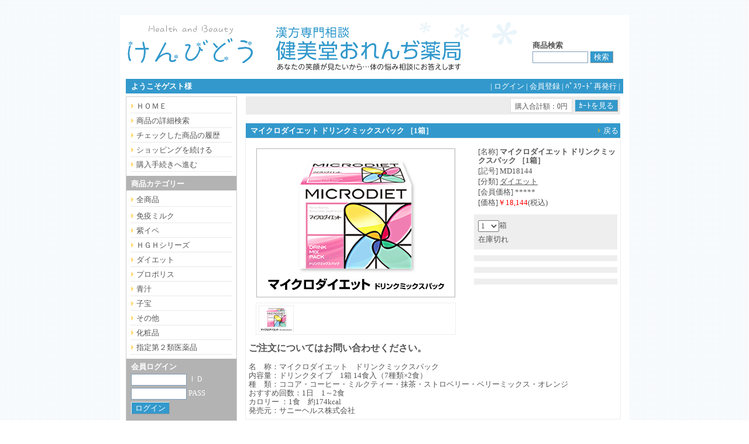

--- FILE ---
content_type: text/html
request_url: http://www.kenbi10.com/shop.cgi?order=&class=3&keyword=&FF=10&price_sort=&pic_only=&mode=p_wide&id=162&superkey=1&back=
body_size: 6664
content:
<!DOCTYPE html PUBLIC "-//W3C//DTD HTML 4.01 Transitional//EN">
<html lang='ja'>
<head>
<meta content="text/html; charset=Shift_JIS" http-equiv='Content-Type'>
<title>マイクロダイエット ドリンクミックスパック ［1箱］[MD18144]</title>
<meta name="keywords" content="マイクロダイエット ドリンクミックスパック ［1箱］[MD18144],漢方薬,免疫療法,ダイエット,健美堂">
<meta name="description" content="マイクロダイエット ドリンクミックスパック ［1箱］[MD18144]...この世でたった一つの貴方の薬を・・・漢方相談もお気軽に">
<meta http-equiv="Content-Script-Type" content="text/javascript">
<meta content="text/css" http-equiv='Content-Style-Type'>
<link rel="canonical" href="./shop.cgi?id=162">
<link href='html/css/top_mypage.css' type='text/css' rel='stylesheet'>
<link href='html/css/menu_header.css' type='text/css' rel='stylesheet'>
<link href='html/css/cart_base.css' type='text/css' rel='stylesheet'>
<link href='html/css/goods_customize.css' type='text/css' rel='stylesheet'>
<link href='html/css/class_container.css' type='text/css' rel='stylesheet'>
<link href='html/css/detail_customize.css' type='text/css' rel='stylesheet'>
<link href='html/css/detail_container.css' type='text/css' rel='stylesheet'>
<link href='html/css/top_container2.css' type='text/css' rel='stylesheet'>
<link href='html/css/order_form.css' type='text/css' rel='stylesheet'>
<style type='text/css'>

body {
background: url(./html/images/backimage.gif) top left repeat;
}

</style>
<!-- Google Analytics -->
<script type="text/javascript">

  var _gaq = _gaq || [];
  _gaq.push(['_setAccount', 'UA-27243159-1']);
  _gaq.push(['_trackPageview']);

  (function() {
    var ga = document.createElement('script'); ga.type = 'text/javascript'; ga.async = true;
    ga.src = ('https:' == document.location.protocol ? 'https://ssl' : 'http://www') + '.google-analytics.com/ga.js';
    var s = document.getElementsByTagName('script')[0]; s.parentNode.insertBefore(ga, s);
  })();

</script>
<!-- Google Analytics -->
</head> <body bgcolor='#ffffff' marginwidth='0' marginheight="0" leftmargin="0" topmargin="0">

<div id='whole_container'>

<div id='siteHead'>

<!--
<div id='pageSlogan'>
<h1>マイクロダイエット ドリンクミックスパック ［1箱］[MD18144] PCから携帯に連携したシステム</h1>
<p>XHTML対応　<strong>セキュリティー強化版</strong>＜<font color='red'>PCtoMobile Ver.14.00</font>＞</p>
</div>
-->

<!--
<div id='headerNav'>
| <a href='./entry.cgi?mode=link1'>掲示板</a> | <a href='./entry.cgi?mode=link2'>リンク２</a> | <a href='./affiliate/'>アフィリエイトプログラム</a> |
</div>
-->

<div id="topLogo">
<h2><a href="./"><img src='html/images/logo.gif' alt="漢方専門相談 健美堂おれんぢ薬局 マイクロダイエット ドリンクミックスパック ［1箱］[MD18144]" border='0'></a></h2>
<!--
<p>-SEO対策(Google対応)済みカート-</p>
-->
</div>

<div class="top_kensaku">
<b>商品検索</b>
<form name ="kensakuForm" method='post' action="./shop.cgi" style='margin: 0;'>
<input type="text" size="20" name="keyword" value="" class='kensaku'>
<input type="submit" value="検索" class='submit'>
<input type="hidden" name="class" value="all">
<input type="hidden" name="FF" value="0">
<input type="hidden" name="superkey" value="1">
<input type="hidden" name="order" value="">
<input type="hidden" name="price_sort" value="">
<input type="hidden" name="pic_only" value="">
</form>

</div>

</div>

<div id='member_table'>

<table width='850' border="0" cellpadding="5" cellspacing="0">
<tr bgcolor="#d3dff5"><td width='240'>
<b style="margin:0 0 0 4px">ようこそゲスト様</b>
</td><td width='610' align='right'>
| <a href="./entry.cgi?mode=log_in0&amp;order=">ログイン</a> | <a href="./entry.cgi?mode=add0&amp;order=">会員登録</a> | <a href="./entry.cgi?mode=reissue0&amp;order=">ﾊﾟｽﾜｰﾄﾞ再発行</a> |
</td></tr>
</table>

</div>

<div id='container'>

<!-- コンテンツ開始 -->
<div id="content">
<table border='0' cellpadding='0' cellspacing='0' width='650'>
<tr><td align='center'>


<table border='0' cellpadding='0' cellspacing='0' width="640"  bgcolor="#ffffff" class='kensaku_table'><tr>
<td align="right">
<table border='0' cellpadding='0' cellspacing='0'>
<tr><td class='total'><font class="total_text">購入合計額：0円</font></td><td width='4'></td>
<td>
<form method="post" action="./shop.cgi" style='margin: 0px;'>
<input type="hidden" name="order" value="">
<input type="hidden" name="class" value="3">
<input type="hidden" name="keyword" value="">
<input type="hidden" name="superkey" value="1">
<input type="hidden" name='price_sort' value="">
<input type="hidden" name="pic_only" value="">
<input type="hidden" name="mode" value="look">
<input type="hidden" name="back" value="">
<input type='submit' value="ｶｰﾄを見る" class='submit'>
</form>
</td></tr>
</table>
</td></tr></table><br>
<table width="640" border='0' cellpadding='3' cellspacing='0' id='detail_midasi_color'><tr><td><h2 id='detail_midasi_fontcolor'><strong>マイクロダイエット ドリンクミックスパック ［1箱］</strong></h2></td>
<td align="right"><a href="./shop.cgi?order=&amp;class=3&amp;keyword=&amp;FF=10&amp;price_sort=&amp;pic_only="><font class='link_button' style='color:#ffffff'>戻る</font></a></td></tr></table>
<div id='detail_customize'>

<table id='detailLeft'>
<tr><td height='270' align='center'>
<img src='./p_image/162p1.png' width='340' border='0' style="vertical-align:middle;" alt='マイクロダイエット ドリンクミックスパック ［1箱］[MD18144]' name='current_picture'>
</td></tr>
<tr><td align='center'>
<script type="text/javascript">
function changeImage(xxx){document.current_picture.src=xxx;}
</script>
<table style="border: 1px solid #eeeeee;" width="342" cellpadding="4" cellspacing="0" bgcolor="#ffffff">
<tr>
<td width="20%"><a href='#' onmouseover="changeImage('./p_image/162p1.png')" onclick="window.open('./popup.cgi?src=%2E%2Fp_image%2F162p1%2Epng','_blank','width=720,height=500,menubar=no,scrollbars=yes')"><img src="./p_image/162p1.png" width="60"></a></td>
<td width="20%"></td>
<td width="20%"></td>
<td width="20%"></td>
<td width="20%"></td>
</tr>
</table>

</td></tr></table>

<div id='detailRight'>

<div class='detailBox'>
<ul>
<li>[名称] <strong>マイクロダイエット ドリンクミックスパック ［1箱］</strong></li>
<li>[記号] MD18144</li>
<li>[分類] <a href="./shop.cgi?order=&amp;keyword=&amp;superkey=1&amp;FF=0&amp;price_sort=&amp;pic_only=&amp;class=3" style='text-decoration:underline;'>ダイエット</a> </li>
<li>[会員価格] *****</li>
<li>[価格]<span style='color:#ff0000;'>￥18,144</span>(税込)</li>
</ul>
</div>

<div class='detailBoxgray'>
<form action='./shop.cgi' method='post'>
<ul>
<li></li>
<li></li>
<li><select name='amount'><option value="1">1</option><option value="2">2</option><option value="3">3</option><option value="4">4</option><option value="5">5</option><option value="6">6</option><option value="7">7</option><option value="8">8</option><option value="9">9</option><option value="10">10</option></select>箱</li>
<li>	在庫切れ
	<input type='hidden' name='g_no' value="162">
	<input type="hidden" name="class" value="3">
	<input type="hidden" name="FF" value="10">
	<input type="hidden" name="order" value="">
	<input type="hidden" name="keyword" value="">
	<input type="hidden" name='price_sort' value="">
	<input type="hidden" name='back' value="">
	<input type='hidden' name='mode' value='p_wide'>
<input type='hidden' name='id' value="162">
</li>
</ul>
</form>
</div>


<div class='detailBoxgray'>

</div>

<div class='detailBoxgray'>

</div>

<div class='detailBoxgray'>

</div>

</div>

<div id='detailSetumei'>

<strong style="font-size:16px;">ご注文についてはお問い合わせください。</strong><br><br>
名　称：マイクロダイエット　ドリンクミックスパック<br>内容量：ドリンクタイプ　1箱 14食入（7種類×2食）<br>種　類：ココア・コーヒー・ミルクティー・抹茶・ストロベリー・ベリーミックス・オレンジ<br>おすすめ回数：1日　1～2食<br>カロリー ：1食　約174kcal<br>発売元：サニーヘルス株式会社
</div>

</div>
<script src="shop_pl/prototype.js" type="text/javascript"></script>
<script type="text/javascript">
function myfunc(gno) {
	var url = 'favorite.cgi';
	var a = new Ajax.Request(
	url,
	{
		"method": "get",
		"parameters": "favorite="+ gno +"&id="+ "&t=1769442570",
		onSuccess: function(request) {
			// alert('読み込み成功しました');
		},
		onComplete: function(request) {
			// alert('読み込みが完了しました');
			// var falg = request.responseText;
			document.getElementById('favorite'+gno).innerHTML = "登録済み(<a href='./shopssl.cgi?mode=mypage'>一覧へ</a>)";
		},
		onFailure: function(request) {
			alert('読み込みに失敗しました');
		},
		onException: function (request) {
			alert('読み込み中にエラーが発生しました');
		}
	}
	);
	return false;
}
</script>
<table width="640" bgcolor="#ffffff"><tr><td align="right">
<a href="./shop.cgi?order=&amp;class=3&amp;keyword=&amp;FF=10&amp;price_sort=&amp;pic_only="><font class='link_button'>戻る</font></a></td></tr>
</table>
<br><br>
<table cellspacing='0' cellpadding='0' align='center' border='0'>
<tr><td align='center' bgcolor="#878787">

<table cellspacing='0' cellpadding='3' align='center' border='0'>
<tr><td align='center' bgcolor="#878787">
<font class='goods8_top'>☆ お勧め商品-お客様にはこちらの商品もどうぞ！ ☆</font>
</td></tr>
</table>

</td>
</tr>

<tr><td bgcolor="#878787">
<table cellspacing='1' cellpadding='5' width="640" border='0'>
<tr bgcolor='#ffffff'>
<td valign="middle" align='center' width="160">
  <a href="./shop.cgi?order=&amp;class=3&amp;keyword=&amp;FF=10&amp;price_sort=&amp;pic_only=&amp;mode=p_wide&amp;id=131&amp;superkey=1&amp;back="><img alt="カロリーセーブスーパー［1袋］" src="./m_image/131.jpg" border='0' width="90"></a>
  <img height="10" src="./p_image/space.gif" alt='' width="1" border="0"><br>
  <a href="./shop.cgi?order=&amp;class=3&amp;keyword=&amp;FF=10&amp;price_sort=&amp;pic_only=&amp;mode=p_wide&amp;id=131&amp;superkey=1&amp;back="><font class='goods8'>カロリーセーブスーパー［1袋］</font></a>
  <br><font class='goods8_price'>￥2,000</font>(税込)
  </td>

<td valign="middle" align='center' width="160">
  <a href="./shop.cgi?order=&amp;class=3&amp;keyword=&amp;FF=10&amp;price_sort=&amp;pic_only=&amp;mode=p_wide&amp;id=138&amp;superkey=1&amp;back="><img alt="ファットバスターズスーパー［6袋］" src="./m_image/138.jpg" border='0' width="90"></a>
  <img height="10" src="./p_image/space.gif" alt='' width="1" border="0"><br>
  <a href="./shop.cgi?order=&amp;class=3&amp;keyword=&amp;FF=10&amp;price_sort=&amp;pic_only=&amp;mode=p_wide&amp;id=138&amp;superkey=1&amp;back="><font class='goods8'>ファットバスターズスーパー［6袋］</font></a>
  <br><font class='goods8_price'>￥10,400</font>(税込)
  </td>

<td valign="middle" align='center' width="160">
  <a href="./shop.cgi?order=&amp;class=3&amp;keyword=&amp;FF=10&amp;price_sort=&amp;pic_only=&amp;mode=p_wide&amp;id=156&amp;superkey=1&amp;back="><img alt=" カロリーセーブスーパー［6袋］" src="./m_image/156.jpg" border='0' width="90"></a>
  <img height="10" src="./p_image/space.gif" alt='' width="1" border="0"><br>
  <a href="./shop.cgi?order=&amp;class=3&amp;keyword=&amp;FF=10&amp;price_sort=&amp;pic_only=&amp;mode=p_wide&amp;id=156&amp;superkey=1&amp;back="><font class='goods8'> カロリーセーブスーパー［6袋］</font></a>
  <br><font class='goods8_price'>￥10,400</font>(税込)
  </td>

<td valign="middle" align='center' width="160">
  <a href="./shop.cgi?order=&amp;class=3&amp;keyword=&amp;FF=10&amp;price_sort=&amp;pic_only=&amp;mode=p_wide&amp;id=142&amp;superkey=1&amp;back="><img alt="ファットバスターズスーパー［10袋］" src="./m_image/142.jpg" border='0' width="90"></a>
  <img height="10" src="./p_image/space.gif" alt='' width="1" border="0"><br>
  <a href="./shop.cgi?order=&amp;class=3&amp;keyword=&amp;FF=10&amp;price_sort=&amp;pic_only=&amp;mode=p_wide&amp;id=142&amp;superkey=1&amp;back="><font class='goods8'>ファットバスターズスーパー［10袋］</font></a>
  <br><font class='goods8_price'>￥16,000</font>(税込)
  </td>

</tr>
<tr bgcolor='#ffffff'>
<td valign="middle" align='center' width="160">
  <a href="./shop.cgi?order=&amp;class=3&amp;keyword=&amp;FF=10&amp;price_sort=&amp;pic_only=&amp;mode=p_wide&amp;id=135&amp;superkey=1&amp;back="><img alt="ファットバスターズスーパー［3袋］" src="./m_image/135.jpg" border='0' width="90"></a>
  <img height="10" src="./p_image/space.gif" alt='' width="1" border="0"><br>
  <a href="./shop.cgi?order=&amp;class=3&amp;keyword=&amp;FF=10&amp;price_sort=&amp;pic_only=&amp;mode=p_wide&amp;id=135&amp;superkey=1&amp;back="><font class='goods8'>ファットバスターズスーパー［3袋］</font></a>
  <br><font class='goods8_price'>￥5,500</font>(税込)
  </td>

<td valign="middle" align='center' width="160">
  <a href="./shop.cgi?order=&amp;class=3&amp;keyword=&amp;FF=10&amp;price_sort=&amp;pic_only=&amp;mode=p_wide&amp;id=141&amp;superkey=1&amp;back="><img alt="ファットバスターズスーパー［9袋］" src="./m_image/141.jpg" border='0' width="90"></a>
  <img height="10" src="./p_image/space.gif" alt='' width="1" border="0"><br>
  <a href="./shop.cgi?order=&amp;class=3&amp;keyword=&amp;FF=10&amp;price_sort=&amp;pic_only=&amp;mode=p_wide&amp;id=141&amp;superkey=1&amp;back="><font class='goods8'>ファットバスターズスーパー［9袋］</font></a>
  <br><font class='goods8_price'>￥14,900</font>(税込)
  </td>

<td valign="middle" align='center' width="160">
  <a href="./shop.cgi?order=&amp;class=3&amp;keyword=&amp;FF=10&amp;price_sort=&amp;pic_only=&amp;mode=p_wide&amp;id=157&amp;superkey=1&amp;back="><img alt="カロリーセーブスーパー［7袋］" src="./m_image/157.jpg" border='0' width="90"></a>
  <img height="10" src="./p_image/space.gif" alt='' width="1" border="0"><br>
  <a href="./shop.cgi?order=&amp;class=3&amp;keyword=&amp;FF=10&amp;price_sort=&amp;pic_only=&amp;mode=p_wide&amp;id=157&amp;superkey=1&amp;back="><font class='goods8'>カロリーセーブスーパー［7袋］</font></a>
  <br><font class='goods8_price'>￥11,900</font>(税込)
  </td>

<td valign="middle" align='center' width="160">
  <a href="./shop.cgi?order=&amp;class=3&amp;keyword=&amp;FF=10&amp;price_sort=&amp;pic_only=&amp;mode=p_wide&amp;id=136&amp;superkey=1&amp;back="><img alt="ファットバスターズスーパー［4袋］" src="./m_image/136.jpg" border='0' width="90"></a>
  <img height="10" src="./p_image/space.gif" alt='' width="1" border="0"><br>
  <a href="./shop.cgi?order=&amp;class=3&amp;keyword=&amp;FF=10&amp;price_sort=&amp;pic_only=&amp;mode=p_wide&amp;id=136&amp;superkey=1&amp;back="><font class='goods8'>ファットバスターズスーパー［4袋］</font></a>
  <br><font class='goods8_price'>￥7,200</font>(税込)
  </td>

</tr>

</table>
</td>
</tr>
</table>
<br>
<br>

</td></tr></table>

</div>
<!--コンテンツ終了 -->

<!--メニュー開始 -->
<div id="menu">

  <div class="menuLinks">
    <ul><li><a href="./">ＨＯＭＥ</a></li><li><a href="./index.cgi?t=2">商品の詳細検索</a></li><li><a href="./index.cgi?t=3">チェックした商品の履歴</a></li><li><a href="./shop.cgi?class=3&amp;keyword=&amp;FF=10&amp;order=&amp;pic_only=">ショッピングを続ける</a></li><li><a href="./shop.cgi?class=3&amp;keyword=&amp;superkey=1&amp;FF=10&amp;order=&amp;mode=look&amp;pic_only=">購入手続きへ進む</a></li></ul>
  </div>
  <div class="menuLinks">
   <h2>商品カテゴリー</h2>
   <ul><li><a href="./shop.cgi?class=all&amp;keyword=&amp;superkey=1&amp;FF=0&amp;order=&amp;pic_only=">全商品</a></li></ul> 
  </div>
  <div class="menuLinks"></div>
  <div class="menuLinks">
    <ul><li><a href="./shop.cgi?class=0&amp;keyword=&amp;superkey=1&amp;FF=0&amp;order=&amp;pic_only=">免疫ミルク</a></li><li><a href="./shop.cgi?class=1&amp;keyword=&amp;superkey=1&amp;FF=0&amp;order=&amp;pic_only=">紫イペ</a></li><li><a href="./shop.cgi?class=2&amp;keyword=&amp;superkey=1&amp;FF=0&amp;order=&amp;pic_only=">ＨＧＨシリーズ</a></li><li><a href="./shop.cgi?class=3&amp;keyword=&amp;superkey=1&amp;FF=0&amp;order=&amp;pic_only=">ダイエット</a></li><li><a href="./shop.cgi?class=4&amp;keyword=&amp;superkey=1&amp;FF=0&amp;order=&amp;pic_only=">プロポリス</a></li><li><a href="./shop.cgi?class=5&amp;keyword=&amp;superkey=1&amp;FF=0&amp;order=&amp;pic_only=">青汁</a></li><li><a href="./shop.cgi?class=6&amp;keyword=&amp;superkey=1&amp;FF=0&amp;order=&amp;pic_only=">子宝</a></li><li><a href="./shop.cgi?class=7&amp;keyword=&amp;superkey=1&amp;FF=0&amp;order=&amp;pic_only=">その他</a></li><li><a href="./shop.cgi?class=8&amp;keyword=&amp;superkey=1&amp;FF=0&amp;order=&amp;pic_only=">化粧品</a></li><li><a href="./shop.cgi?class=9&amp;keyword=&amp;superkey=1&amp;FF=0&amp;order=&amp;pic_only=">指定第２類医薬品</a></li></ul> 
  </div>
<!-- 薬事法改正にともなう医薬品の扱い -->
<!--
<table width="174" align="center" border="0" cellpadding="0" cellspacing="0" class="table3">
  <tr>
    <td><a href="http://www.kenbi10.com/kenbido/tsuusen/index.html"><img src="html/images/iyakuhin2.jpg" width="174" height="25" /></a></td>
  </tr>
  <tr>
    <td><a href="#"><img src="html/images/iyakuhin3.jpg" width="174" height="25" /></a></td>
  </tr>
</table>
-->
  <div class="menu_kensaku">
  <b>会員ログイン</b>
    <form name ="loginForm" method="post" action="./entry.cgi" enctype="multipart/form-data">
<input  style='ime-mode:disabled;' type="text" name="MayI" value="" class='kensaku'> ＩＤ<br>
<input  style='ime-mode:disabled;' type="password" name="HelpYou" value="" class='kensaku'> PASS<br>
<input type="hidden" name="mode" value="log_in1">
<input type="hidden" name="order" value="">
<input type="submit" value="ログイン" class='submit'>
</form>

  </div>
  <div class="menuLinks">
    <ul><li><a href="./form.cgi">お問合せ</a></li><li><a href="./shop.cgi?mode=howto&amp;order=&amp;pic_only=">お支払い方法等</a></li><li><a href="./shop.cgi?mode=law&amp;order=&amp;pic_only=">法律に基づく表示</a></li></ul>
  </div>

<div class="menu-etc">
<h2>スタッフ紹介</h2>
<table width="180" align="center" border="0" cellpadding="0" cellspacing="0" class="table1">
  <tr>
    <td width="100"><img src="html/images/staff1.jpg" width="80" height="100" /></td>
    <td width="180" align="left"><strong>薬剤師<br />赤松 信也</strong>
	</td>
  </tr>
  <tr>
    <td height="5" colspan="2"></td>
  </tr>
  <tr>
    <td colspan="2" width="180">ひとりで悩まずに私達と共に健康を取り戻しましょう！</td>
  </tr>
  <tr>
    <td height="5" colspan="2"></td>
  </tr>
</table>
<table width="180" align="center" border="0" cellpadding="0" cellspacing="0" class="table1">
  <tr>
    <td width="100"><img src="html/images/staff2.jpg" width="80" height="100" /></td>
    <td width="180" align="left"><strong>店長<br />赤松 拓耶</strong></td>
  </tr>
  <tr>
    <td height="5" colspan="2"></td>
  </tr>
  <tr>
    <td colspan="2" width="180">お客様に良い物を少しでも安くご提供できるように努めてまいります。</td>
  </tr>
  <tr>
    <td height="5" colspan="2"></td>
  </tr>
</table>
<table width="180" align="center" border="0" cellpadding="0" cellspacing="0" class="table2">
  <tr>
    <td width="100"><img src="html/images/staff3.jpg" width="80" height="100" /></td>
    <td width="180" align="left"><strong>スタッフ<br />益野 貴子</strong></td>
  </tr>
  <tr>
    <td height="5" colspan="2"></td>
  </tr>
  <tr>
    <td colspan="2" width="180">親切・丁寧をモットーに日々努力しております。</td>
  </tr>
</table>
</div>

<div class="menu-etc">
<h2>店舗紹介</h2>
<table width="180" align="center" border="0" cellpadding="0" cellspacing="0" class="table2">
  <tr>
    <td><img src="html/images/shop.jpg" width="180" height="120" /></td>
  </tr>
  <tr>
    <td height="5"></td>
  </tr>
  <tr>
    <td><img src="html/images/shop2.jpg" width="180" height="120" /></td>
  </tr>
  <tr>
    <td height="5"></td>
  </tr>
  <tr>
    <td><img src="html/images/shop3.jpg" width="180" height="100" /></td>
  </tr>
  <tr>
    <td height="5"></td>
  </tr>
  <tr>
    <td>〒772-0011<br />徳島県鳴門市撫養町<br />大桑島字濘岩浜30-7<br />
	TEL.088-685-6006<br />FAX.088-684-5473<br />
	<a href="mailto:orendi@ni.bekkoame.ne.jp?subject=お問い合わせ" class="top">orendi@ni.bekkoame.ne.jp</a><br />
    </td>
  </tr>
  <tr>
    <td height="5"></td>
  </tr>
</table>
</div>

<div class="menu-etc">
<h2>特定販売に関する事項</h2>
<table width="180" align="center" border="0" cellpadding="0" cellspacing="0" class="table2">
  <tr>
    <td height="5"></td>
  </tr>
  <tr>
    <td>
	特定販売の営業時間<br />
	10：00～17：00<br />
	特定販売の営業曜日<br />
	月曜～土曜（日曜・祝日定休）<br />
	担当薬剤師：赤松 信也<br />
	保管・陳列・販売・情報提供・相談・発送の業務を担当いたします。<br /><br />
	当店では使用期限が1年以上ある医薬品のみを発送いたします。
    </td>
  </tr>
  <tr>
    <td height="5"></td>
  </tr>
</table>
</div>

<div class="menu-etc">
<h2>注意事項</h2>
<table width="180" align="center" border="0" cellpadding="0" cellspacing="0" class="table2">
  <tr>
    <td height="5"></td>
  </tr>
  <tr>
    <td>※Hotmail、Yahoo!メール、その他フリーメールアドレスをご利用の方は、当店からのメールを受信できない場合がございます。ご利用をお控えくださいますようお願いいたします。<br /><br />
※モバイルのメールアドレスをご利用の方は、当店からのメールを受信できない場合がございます。ドメイン「ni.bekkoame.ne.jp」の指定受信設定をお願いいたします。<br /><br /><a href="html/images/mail.pdf" target="_blank"><img src="html/images/mail.jpg" width="180" height="60" /></a></td>
  <tr>
    <td height="5"></td>
  </tr>
  </tr>
</table>
</div>

<div class="menu-etc">
<h2>携帯サイト</h2>
<table width="180" align="center" border="0" cellpadding="0" cellspacing="0" class="table2">
  <tr>
    <td width="100"><img src="html/images/qr.gif" width="80" height="80" /></td>
    <td width="180" align="left"><strong>健美堂<br />携帯サイト</strong></td>
  </tr>
  <tr>
    <td height="5" colspan="2"></td>
  </tr>
  <tr>
    <td colspan="2" width="180">QRコードを読み取って<br />携帯サイトへアクセス！</td>
  </tr>
</table>
</div>

<div class="menu-etc">
<h2>リンク</h2>
<table width="180" align="center" border="0" cellpadding="0" cellspacing="0" class="table2">
<!--
  <tr>
    <td><a href="http://kenbidou.blog.fc2.com/" target="_blank"><img src="html/images/blog.jpg" width="180" height="60" /></a></td>
  </tr>
  <tr>
    <td height="5"></td>
  </tr>
-->
  <tr>
    <td><a href="http://www.kenbi10.com/kenbido/mailform/index.html"><img src="html/images/form.jpg" width="180" height="60" /></a></td>
  </tr>
  <tr>
    <td height="5"></td>
  </tr>
  <tr>
    <td><a href="http://www.kenbi10.com/kenbido/paa/index.html"><img src="html/images/paa.jpg" width="180" height="60" /></a></td>
  </tr>
</table>
<table width="180" align="center" border="0" cellpadding="0" cellspacing="0" class="table2">
  <tr>
    <td height="5"></td>
  </tr>
  <tr>
    <td><strong>無料漢方相談承ります。</strong><br />薬剤師／赤松信也</td>
  </tr>
  <tr>
    <td><img src="html/images/freedial.gif" width="180" height="35" /></td>
  </tr>
</table>
</div>

<!--
<div class="menuLinks">
<h2>今月の予定表</h2>
<iframe src="calendar.cgi" height="170"  width="168"  border="0" frameborder="0" marginheight="0" marginwidth="0" scrolling="no">
</iframe>
</div>
-->

<!--
<div class="imageLinks">
<a href='./affiliate/' target='_self'><img src='./p_image/BN_aff1.gif' border='0' alt='アフィリエイト・プログラム'></a>
<br>
<a href='#'><img src='./p_image/BN.gif' style='width:168px;' border='0' alt='宣伝１'></a>
<br>
<a href='#'><img src='./p_image/BN.gif' style='width:168px;' border='0' alt='宣伝２'></a>
<br>
<a href='#'><img src='./p_image/BN.gif' style='width:168px;' border='0' alt='宣伝３'></a>
</div>
-->

</div>
<!--メニュー終了 -->

</div>

<div id='footerLink'>
<!--
| <a href='#'>リンク１</a> | 
<a href='#'>リンク２</a> | 
<a href='#'>リンク３</a> | 
-->
Copyright (C) 漢方専門相談 健美堂おれんぢ薬局
</div>

</div>

<div id="siteFoot">
<a href="http://wb-i.net/" target="_blank">PCtoMobile Ver15.00 License[PtM10429]</a>
</div> 

</body></html>

--- FILE ---
content_type: text/css
request_url: http://www.kenbi10.com/html/css/top_mypage.css
body_size: 468
content:
/***MyPageレイアウト***/
#mypage{
	clear: both;
	width: 640px;
	margin: 0;
	padding: 0px;
	text-align:left;
}

#mypage h2{
	background: #b3b3b3;
	color: #ffffff;
	padding-left: 7px;
	line-height: 24px;
	margin: 0;
	border-left: 0px solid ##39C;
}

/*********** #mypage_top styles ***********/
#mypage_top{
	background-color:##39C;
	margin-bottom:5px;
	padding-left:7px;
	line-height: 24px;
}

/*********** #mypage_message styles ***********/
#mypage_msg{
	border:1px solid #cccccc;
	margin-bottom:10px;
	padding:4px;
	font-size:11px;
}

/*********** .mypage_goods styles ***********/
.mypage_goods_list{
	padding: 0;
	margin: 7px 0 15px 0;
	border-collapse: collapse;
}

.mypage_1goods{
	padding: 2px;
	margin: 0 0 10px 0;
	border-collapse: collapse;
}
.mypage_1goods h3{font-weight:normal;}
.mypage_image_cell{vertical-align:middle;height:100px;}

/*********** .mypage_keys styles ***********/
.mypage_keys{
	width: 100%;
	margin: 10px 0 15px 10px;
	padding: 0;
	line-height: 25px;
}

/*********** .mypage_admin styles ***********/
.mypage_admin{
	width: 100%;
	margin: 10px 0 20px 10px;
	padding: 0;
	line-height: 20px;
}


--- FILE ---
content_type: text/css
request_url: http://www.kenbi10.com/html/css/menu_header.css
body_size: 1649
content:
/**基本スタイル**/
body,tr,td {
	font-size : 13px;
	font-family: 'メイリオ', 'MS UI Gothic';
	color: #555555;
	line-height: 1.2;
}

select,input {
	font-size : 13px;
	font-family: 'MS UI Gothic';
	color: #555555;
	line-height: 1.2;
}

body {
	margin: 0px;
	padding: 0px;
	text-align: center;
}

form {
	margin:3px 0 5px 0;
}

h1, h2, h3 {
	font-size: 100%;
	margin: 0px;
	padding: 0px;
}

h1{
	margin-left:8px;
	font-weight:normal;
}

img{
	vertical-align:bottom;
	border:none;
}

/*セレクトボックスのデザイン*/
select{ font-size : 13px; font-family: 'MS UI Gothic';}
/*テキストエリアのデザイン*/
textarea{ font-size : 13px; }

/*リンクのデザイン*/
a:link {font-size: 13x; color:#555555;text-decoration : none;}
a:visited {font-size: 13px; color:#555555;text-decoration : none;}
a:active {font-size: 13px; color:#333333;text-decoration : none;}
a:hover {font-size: 13px; color:#333333;text-decoration: underline;}

/****ヘッダー部分とメニュー部分など全体的なレイアウト****/
/*** 幅840 左メニュ幅160 右メイン幅650 ****/

#whole_container{
	width: 850px;
	background-color: #ffffff;
	margin: 25px auto 0;
	padding: 0px;
	border: 10px solid #ffffff;

}

/*Star Html Hack*/
* html #whole_container{width: 870px;}
*:first-child+html #whole_container{width: 870px;}
/*Star Html Hack*/

#siteHead{
	width: 100%;
	height:100px;
	background: #ffffff url(../images/top-bg.gif) no-repeat;
	margin: 0px;
	padding: 0px;
	text-align:left;
	overflow: hidden;
}

#pageSlogan {
	width: 100%;
	height: 18px;
	margin: 0px;
	padding: 0px;
	overflow: hidden;
}

#pageSlogan h1{
	float:left;
	margin:0 0 0 8px;
	padding: 0px;
	font-size: 100%;
	color: #555555;
	font-weight:normal;
}

#pageSlogan p{
	float:left;
	margin:0 0 0 8px;
	padding: 0px;
	font-size: 100%;
	color: #555555;
}

#pageSlogan strong{
	font-weight:normal;
}

#headerNav {
	float:right;
	margin:0 5px 0 0;
	padding: 0px;
	height: 17px;
	overflow: hidden;
}

#topLogo{
	float:left;
	height: 100px;
	padding: 0px 0px 0px 0px;
	overflow: hidden;
}

#topLogo h2{margin: 0;padding: 0;}

#topLogo p{
	margin: 3px 0 0 0;
	padding: 0px;
	font-size: 100%;
	color: #FB0;
}

#topLogo h3{
	margin: 3px 0 0 0;
	padding: 0px;
	font-size: 100%;
	color: #FB0;
	font-weight:normal;
}

#siteHead a{
	color:#555555;
}

#member_table td{
	background-color: #39C;
	color:#ffffff;
}

#member_table a{
	color:#ffffff;
}

#container{
	width: 850px;
	background-color: #ffffff;
	margin: 0px;
	padding: 0px;
	text-align:left;
}

#container hr{
	clear: both;
	width: 98%;
	color: #dddddd;
	height:1px;
	border-width:1px 0 0 0;
	margin: 0;
}

#menu{
	width: 188px;
	background-color: #ffffff;
	border: 1px solid #CCC;
	margin: 5px 0px 5px 0px;
	padding: 0px;
}

#content{
	float:right;
	width: 650px;
	background-color: #ffffff;
	margin: 0px 0px 0px 0px;
	padding: 0;
}

/*Star Html Hack*/
* html #menu{width: 190px;}
*:first-child+html #menu{width: 190px;}
* html #content{margin-top: 12px;}
*:first-child+html #content{margin-top: 12px;}
/*Star Html Hack*/

#footerLink {
	clear: both;
	width: 850px;
	border-top: 5px solid #39C;
	background-color: #ffffff;
	font-size: 90%;
	color: #555555;
	padding: 7px 0 7px 0;
	margin: 0;
	text-align:center;
}

#footerLink a{
	font-size: 90%;
	color: #555555;
}

/*********** #kensaku styles ***********/

.menu_kensaku{
	margin: 0;
	padding: 5px 10px 3px 8px;
	background: #b3b3b3;
	border-top: 1px solid #b3b3b3;
	border-bottom: 1px solid #b3b3b3;
	margin-top: 7px;
	color:#ffffff;
}

.top_kensaku{
	width: 150px;
	margin: 30px 0px 0px 690px;
	padding: 5px 0px 5px 5px;
	border: 0px dotted #ffffff;
}

/*********** #menu styles ***********/

#menu ul a:link, 
#menu ul a:visited {display: block; padding-left:10px;}
#menu ul {list-style: none; margin-top: 5px; margin-bottom: 5px; padding: 0;margin-left: 7px;margin-right:7px;}
#menu li {border-bottom: 1px solid #E8E8E8;background : url(../images/link.gif) no-repeat 0px 5px; margin-top: 2px; padding-bottom: 2px}

.menuLinks{
	margin: 0px;
	padding: 0px;
}

.menuLinks iframe{
	margin: 8px;
}

.menuLinks h2{
	background-color: #b3b3b3;
	border-top: 1px solid #b3b3b3;
	padding: 5px 0px 4px 8px;
	margin-top: 7px;
	color:#ffffff;
}

.menuLinks h3{
	background-color: #ffffff;
	padding: 5px 0px 4px 8px;
	margin-top: 7px;
}

.menuLinks a:link{
	padding: 3px 0px 2px 8px;
	width: 100%;
	width: auto;
}

.menuLinks a:visited{
	padding: 3px 0px 2px 8px;
}

.menuLinks a:hover{
	background : #eeeeee url(../images/link.gif) no-repeat 0px 5px;
	padding: 3px 0px 2px 8px;
}

/*********** #menu styles 追加分 ***********/

.menu-etc{
	margin: 0px;
	padding: 0px;
}

.menu-etc h2{
	background-color: #b3b3b3;
	border-top: 1px solid #b3b3b3;
	padding: 5px 0px 4px 8px;
	margin-top: 7px;
	color:#ffffff;
}

.table1{
	margin: 4px;
	font-size:12px;
	line-height:120%;
	border-bottom:1px dotted #CCC;
}

.table2{
	margin: 4px;
	font-size:12px;
	line-height:120%;
}
.table3{
	margin:0 0 0 7px;
}

/*********** .imageLinks styles ***********/

.imageLinks{
	margin: 0px;
	padding: 8px;
	background-color: #ffffff;
}

.imageLinks h3{
	background-color: #ffffff;
	padding: 2px 0px 2px 8px;
}



--- FILE ---
content_type: text/css
request_url: http://www.kenbi10.com/html/css/cart_base.css
body_size: 1697
content:
/**ショッピングカートの基本スタイル**/
/*clearfixハック*/
#content div:after {
	height: 0;
	visibility: hidden;
	content: ".";
	display: block;
	clear: both;
}
#content {display: inline-block;}
/* Hides from IE-mac \*/
* html #content {height: 1%;}
#content {display: block;}
/* End hide from IE-mac */

#content tr,td,p {
	font-size : 13px;
	font-family: 'メイリオ', 'MS UI Gothic';
	color: #555555;
}

#content p {
	text-align: justify;
	text-justify: inter-ideograph;
}

/*テキストエリアのデザイン*/
#content textarea{
	font-size : 13px;
	width:70%;
	font-family: 'MS UI Gothic';
	color: #555555;
}
#content select,input {
	font-size : 13px;
	font-family: 'MS UI Gothic';
	color: #555555;
	vertical-align:middle;
	margin-top:2px;
	margin-bottom:2px;
}
#content select {
	height:20px;
}

#content table {
	text-align:left;
}

#content form {
	margin:3px 0 5px 0;
}

#content h1, h2, h3 {
	font-size: 13px;
	margin: 0px;
	padding: 0px;
}

#content h1{
	margin-left:8px;
	font-weight:normal;
}

#content img{
	vertical-align:bottom;
	border:none;
}

/*リンクのデザイン*/
#content a:link {font-size: 13x; color:#555555;text-decoration : none;}
#content a:visited {font-size: 13px; color:#555555;text-decoration : none;}
#content a:active {font-size: 13px; color:#333333;text-decoration : none;}
#content a:hover {font-size: 13px; color:#333333;text-decoration: underline;}

/*上記以外のリンクのデザイン（削除すると上記が適用される）*/
.link_color{}
.link_button{font-family: 'MS UI Gothic';padding-left:10px;padding-top:2px;border: 0px;background : url(../images/link.gif) no-repeat 0px 4px;}

/*リストのデザイン*/
.list_style{
	list-style-image: url(../images/list.gif);
	list-style-position: outside;
	margin: 8px 0 8px 40px;
	padding: 0px;
}
.list_style li{
	padding: 0px;
	margin-bottom: 4px;
}

/*ボタンのデザイン（削除すると通常のボタンになる）*/
.submit{color: #ffffff; /* 文字色 */
background-color:#39C; /* 背景色 */
border:1px outset #EEE; /* 枠の色 */
height:21px;padding-top:1px;padding-bottom:2px;
cursor: pointer;}

/*画像のみ表示のデザイン*/
.image_only_table{}
.image_only_table strong{font-weight:normal;}
.image_only_cell{vertical-align:middle;height:100px;}

/*ログアウトの色*/
#logout_color{color: #f5497c;}

/*フォームの記入例の文字サイズと色*/
.order_kinyurei{font-size: 11px;color: #ff0000;}
.entry_kinyurei{font-size: 11px;color: #ff0000;}

/*商品検索テーブルのデザイン*/
.kensaku_table{height:19px;background-color:#ececec;
border: 1px solid #ececec;padding-left: 3px;padding-right: 3px;
padding-top: 2px;padding-bottom: 2px;}
/*商品検索窓のデザイン*/
.kensaku{width:95px;height:20px;
background-color:#ffffff;border: 1px solid #7f9db9;}
/*購入合計額のデザイン*/
.total{height:19px;background-color:#ffffff;
border: 1px solid #dddddd;padding-left: 7px;
padding-right: 7px;padding-top: 3px;}
.total_text{color:#555555;font-size:12px;}
/*検索結果と価格順等のテーブルのデザイン*/
.kensaku_table2{height:19px;background-color:#eeeeee;
border: 1px solid #eeeeee;padding-left: 2px;
padding-right: 3px;padding-top: 2px;padding-bottom: 2px;}

/*中央に表示される小分類のデザイン*/
.bunrui{font-size : 13px;text-decoration : none;color:#551f00;}

/*ページ表示のデザイン*/
.page{font-size:13px;line-height:24px;text-decoration:underline;font-family: 'MS UI Gothic';padding:2px 3px;vertical-align:middle;margin:1px;border:1px solid #dddddd;}

/*商品詳細画面のテキストのデザイン*/
.detail{font-size : 13px;color:#555555;text-decoration : none; line-height: 1.2;}
/*商品詳細画面の上部の色*/
#detail_midasi_color{background-color:#39C;}
#detail_midasi_fontcolor{;color:#ffffff;padding: 2px 0px 0px 5px;height: 17px;margin: 0;}

/*お勧め８商品の見出しのデザイン*/
.goods8_top{font-size : 13px;color:#ffffff;}
/*お勧め８商品の商品名のデザイン*/
.goods8{font-size : 13px;color:#555555;}
/*お勧め８商品の価格のデザイン*/
.goods8_price{font-size : 13px;color:#555555;}

#siteFoot{
	width: 880px;
	clear: both;
	font-size: 90%;
	color: #ffffff;
	padding: 7px 0 7px 0;
	margin: -1px auto;
	text-align:center;
}
#siteFoot a{
	font-size: 100%;
	color: #ffffff;
}

#detailSetumei{
	clear: both;
	padding:7px 5px 7px 5px;
	text-align: justify;
	text-justify: inter-ideograph;
}


--- FILE ---
content_type: text/css
request_url: http://www.kenbi10.com/html/css/goods_customize.css
body_size: 995
content:
/*********** .goods_customize styles ***********/

.goods_customize{
	width: 316px;
	margin: 0px 5px 12px 0px;
	padding: 0;
	border: 1px solid #E8E8E8;
}

.goodsLeft{
	float: left;
	width: 40%;
	margin: 0;
	padding: 0;
}

.goodsRight{
	float: right;
	width: 55%;
	margin: 0;
	padding: 0;
}

.goods_customize img{
	/*margin: 10px 0px 0px 7px;*/
	margin: 0px 10px 0px 0px;
	padding: 0;
}

.goods_customize ul {list-style: none; margin: 0; padding: 0;}
.goods_customize li {margin-bottom: 3px; padding: 0;}

.goods_customize a:link{text-decoration: none;color: #333333;}
.goods_customize a:visited{text-decoration: none;color: #333333;}
.goods_customize a:hover{text-decoration: underline;color: #00005e;}

.goods_customize h2{
	background-color: #ffffff;
	color: #FB0;
	padding-left: 7px;
	line-height: 24px;
	margin: 0 0 5px 0;
	border-bottom: 1px solid #39C;
}

.goods_customize h3{
	color: #FB0;
	padding: 5px 0 0 0;
	margin: 0;
}

.goods_customize p{
	margin: 0;
	padding: 5px 5px 5px 0px;
}



--- FILE ---
content_type: text/css
request_url: http://www.kenbi10.com/html/css/class_container.css
body_size: 413
content:
/*********** #class_container styles ***********/

#class_container{
	overflow: auto;
	width: 640px;
	height: 120px;
	background-color: #ffffff;
	margin: 0 0 5px 0;
	padding: 0;
	text-align:left;
	scrollbar-face-color: #eeeeee;
	scrollbar-darkshadow-color: #eeeeee;
	scrollbar-highlight-color: #eeeeee;
	scrollbar-track-color: #ffffff;
	scrollbar-shadow-color: #333333;
	scrollbar-3dlight-color: #333333;
	scrollbar-arrow-color: #333333;
	border: 1px solid #E8E8E8;
}

#class_container ul {list-style: decimal inside; margin: 5px 0 5px 20px; padding: 0;}

#class_container a:link{text-decoration: underline;color: #333333;}
#class_container a:visited{text-decoration: underline;color: #333333;}
#class_container a:hover{text-decoration: underline;color: #00005e;}

#class_container h2{
	background-color: #39C;
	color: #ffffff;
	padding-left: 7px;
	line-height: 24px;
	margin: 0;
}

#class_container h3{
	color: #555555;
	padding: 3px 0px 0px 8px;
	margin: 0;
}

#class_container p{
	margin: 0;
	padding: 3px 3px 3px 8px;
}


--- FILE ---
content_type: text/css
request_url: http://www.kenbi10.com/html/css/detail_customize.css
body_size: 664
content:
/*********** #detail_customize styles ***********/

#detail_customize{
	width: 640px;
	background-color: #ffffff;
	margin: 0;
	padding: 0;
	text-align:left;
	border: 1px solid #eeeeee;
}

#detailLeft{
	float: left;
	width: 375px;
	height: 250px;
	background-color: #ffffff;
	padding: 0;
	margin: 10px 0 5px 0;
	border-collapse: collapse;
	text-align: center;
}

#detailRight{
	float: right;
	width: 250px;
	background-color: #ffffff;
	margin: 10px 0 5px 0;
	padding: 0;
	border-collapse: collapse;
}

.detailBox{
	background-color: #ffffff;
	margin: 0px 5px 5px 0;
	padding: 5px 0 0px 7px;
}

.detailBoxgray{
	background-color: #eeeeee;
	margin: 10px 5px 5px 0;
	padding: 5px 0 5px 7px;
}

#detail_customize ul {list-style: none; margin: 0; padding: 0;}
#detail_customize li {margin-bottom: 3px; padding: 0;}

#detail_customize a:link{text-decoration: none;color: #555555;}
#detail_customize a:visited{text-decoration: none;color: #555555;}
#detail_customize a:hover{text-decoration: underline;color: #333333;}

#detail_customize h2{
	background: #eeeeee url('../images/bg_slash.gif') no-repeat;
	color: #555555;
	padding-left: 7px;
	line-height: 24px;
	margin: 0;
}

#detail_customize h3{
	color: #555555;
	padding: 3px 0px 0px 8px;
	margin: 0;
}

#detail_customize p{
	margin: 0;
	padding: 3px 3px 3px 8px;
}

#detailSetumei{
	clear: both;
	padding:7px 5px 7px 5px;
	text-align: justify;
	text-justify: inter-ideograph;
}

/*****在庫テーブルのスタイル***********/
#zaiko-table{
margin-left:10px;
border :1px solid #cccccc;
border-collapse: collapse;
}
.zaiko-tb-th{
text-align:center;
border:1px solid #cccccc;
background-color:#eeeeee;
width:70px;
}
.zaiko-tb-cell{
text-align:center;
border:1px solid #cccccc;
background-color:#ffffff;
width:70px;
}


--- FILE ---
content_type: text/css
request_url: http://www.kenbi10.com/html/css/detail_container.css
body_size: 740
content:
/*********** #detail_container styles ***********/

#detail_container{
	clear: both;
	width: 100%;
	background-color: #ffffff;
	margin: 7px 0 0 0;
	padding: 0;
	text-align:left;
}

#detail_container ul {list-style: decimal inside; margin: 5px 0 5px 20px; padding: 0;}

#detail_container a:link{text-decoration : none;color: #333333;}
#detail_container a:visited{text-decoration : none;color: #333333;}
#detail_container a:hover{text-decoration: underline;color: #00005e;}

#detail_container h2{
	background: #eeeeee;
	color: #555555;
	padding-left: 7px;
	line-height: 24px;
	margin-top: 10px;
}

#detail_container h3{
	color: #555555;
	padding: 5px 0px 0px 8px;
	margin: 0;
}

#detail_container p{
	margin: 0;
	padding: 3px 3px 3px 8px;
}



--- FILE ---
content_type: text/css
request_url: http://www.kenbi10.com/html/css/top_container2.css
body_size: 803
content:
/********** レイアウトの決定 **********/
/*** 幅850 左メニュ幅190 右メイン幅640 ****/
#container2{
	clear: both;
	width: 640px;
	background-color: #ffffff;
	margin: 0 0 0 10px;
	padding: 0;
	text-align:left;
}

#container2 hr{
	clear: both;
	width: 100%;
	color: #dddddd;
	height:1px;
	border-width:1px 0 0 0;
	margin: 0;
}

#main2{
	float: left;
	width: 430px;
	background-color: #ffffff;
	margin: 10px 0 0 0;
	padding: 0;
	border-collapse: collapse;
}

#side2{
	float: left;
	width: 205px;
	background-color: #ffffff;
	margin: 10px 0 0 5px;
	padding: 0;
	border-collapse: collapse;
}

#newInfo{
	overflow: auto;
	width: 100%;
	height: 100px;
	background-color: #ffffff;
	margin: 0;
	padding: 0;
	line-height: 1.5;
	scrollbar-base-color: #ffcccc;
	scrollbar-face-color: #E8E8E8;
	scrollbar-darkshadow-color: #E8E8E8;
	scrollbar-highlight-color: #E8E8E8;
	scrollbar-track-color: #ffffff;
	scrollbar-shadow-color: #4f5166;
	scrollbar-3dlight-color: #4f5166;
	scrollbar-arrow-color: #4f5166;
}

/*********** #main2 styles ***********/

#main2 ul {list-style: none; margin: 5px 0 5px 8px; padding: 0;}

#main2 hr{
	clear: both;
	width: 100%;
	color: #cccccc;
	height:1px;
	border-width:1px 0 0 0;
	border-style: dotted;
}

#main2 a:link{text-decoration: none;color: #FB0;}
#main2 a:visited{text-decoration: none;color: #FB0;}
#main2 a:hover{text-decoration: underline;color: #FB0;}

#main2 img{
	float: left;
	margin: 10px;
	width: 80px;
}

.main2Block{
	clear: left;
	width: 100%;
	margin: 0 0 20px 0;
	padding: 0px;
	border: 1px solid #E8E8E8;
	padding: 0 0 5px 0;
}

.main2Block h2{
	background: #39C;
	color: #ffffff;
	padding-left: 7px;
	line-height: 24px;
	margin: 0;
	border-left: 0px solid #39C;
}

.main2Block h3{
	color: #FC0;
	padding: 5px 0px 0px 8px;
	margin: 0;
}

.main2Block p{
	margin: 0;
	padding: 5px 6px 6px 8px;
}

.main2Left {
	float: left;
	width: 205px;
	padding-right: 5px;
	margin: 0;
}

/*********** #side2 styles ***********/

#side2 ul {list-style: none; margin: 5px 0 5px 8px; padding: 0;}

#side2 hr{
	clear: both;
	width: 100%;
	color: #cccccc;
	height:1px;
	border-width:1px 0 0 0;
	border-style: dotted;
}

#side2 a:link{text-decoration: none;color: #FB0;}
#side2 a:visited{text-decoration: none;color: #FB0;}
#side2 a:hover{text-decoration: underline;color: #FB0;}

#side2 img{
	float: left;
	margin: 7px;
	width: 75px;
}

.side2Block{
	clear: left;
	width: 100%;
	margin: 0 0 20px 0;
	padding: 0 0 5px 0;
	border: 1px solid #E8E8E8;
}

.side2Block h2{
	background: #39C;
	color: #ffffff;
	padding-left: 7px;
	line-height: 24px;
	margin: 0;
	border-left: 0px solid #39C;
}

.side2Block h3{
	color: #FC0;
	padding: 5px 0px 0px 8px;
	margin: 0;
}

.side2Block p{
	margin: 0;
	padding: 5px 6px 6px 8px;
}



--- FILE ---
content_type: text/css
request_url: http://www.kenbi10.com/html/css/order_form.css
body_size: 563
content:
/**注文フォームのスタイル**/
#order_form {
	clear: both;
	margin:12px auto;
	padding: 0;
}

/*clearfixハック*/
#order_form div:after {
	height: 0;
	visibility: hidden;
	content: ".";
	display: block;
	clear: both;
}
#order_form {display: inline-block;}
/* Hides from IE-mac \*/
* html #order_form {height: 1%;}
#order_form {display: block;}
/* End hide from IE-mac */

#order_form tr,td,p {
	font-size : 13px;
	font-family: 'メイリオ', 'MS UI Gothic';
	color: #555555;
}

#order_form p {
	text-align: justify;
	text-justify: inter-ideograph;
}

/*テキストエリアのデザイン*/
#order_form textarea{
	font-size : 13px;
	width:70%;
	font-family: 'MS UI Gothic';
	color: #555555;
}
#order_form select,input {
	font-size : 13px;
	font-family: 'MS UI Gothic';
	color: #555555;
	vertical-align:middle;
	margin-top:2px;
	margin-bottom:2px;
}
#order_form select {
	height:20px;
}

#order_form table {
	text-align:left;
}

/*リンクのデザイン*/
#order_form a:link {font-size: 13px; color:#555555;text-decoration : none;}
#order_form a:visited {font-size: 13px; color:#555555;text-decoration : none;}
#order_form a:active {font-size: 13px; color:#333333;text-decoration : none;}
#order_form a:hover {font-size: 13px; color:#333333;text-decoration: underline;}
